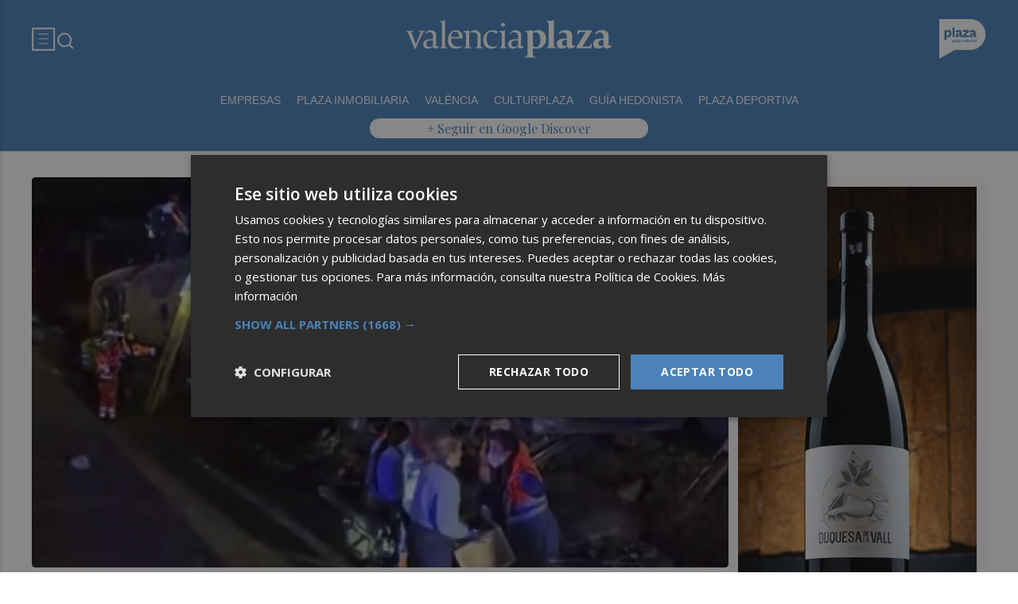

--- FILE ---
content_type: application/javascript
request_url: https://ediciones-plaza-static.b-cdn.net/VALENCIAPLAZA/PUBLICIDAD/300X300_FORD_PUMA_VEDAT_AGO25/script.js
body_size: 10641
content:
"use strict";

const bannerWidth = 300;
const bannerHeight = 250;

const loopDuration = 30.5;
const pauseLastLoopAfter = 8;

const loopNumber = 3;

const whiteoutSpeed = 0.6;

const enableTerms = false;
const termsBtnAutoSet = false;

const enableCtaPause = false;
const ctaPauseAfter = 20; // second

const ctaSolid = false;

const preloadFonts = ["Ford_Antenna_Medium"];
const preloadImages = ["cta_1.png", "cta_2.png", "logo.png"];
// if (enableTerms) preloadImages.push("terms_overlay.png");

/*  imagesAll[[],[],[]] (or images[]) posiible parameters filled after the | (example: "bg.jpg|-retina.someClass" or "bgs/bg.jpg|-r" ...)
I   -retina, -r, -retina2, -r2 => make image in half size (divide by 2)
N   -retina15, -r15 => half retina etc... (divide image size by 1.5) => -r05 (divide by 0.5 - make the image twice bigger)
F   -wrapper => create self wrapper for this image/element (check the dev tools, how it looks)
O   .someClass.someAnotherClass => add additional class (check the dev tools, how it looks)
    #differentID => different id than file name
    >someEl => append to someEl and ignore standard parent from 'imagesAllParent' for this image/el
*/

//const imgFolder = "./img/"; // set folder for all imagesAll[[],[],[]] (or images[]) without their own path (own path have more priority) -> (light reaction specs etc...)
let imgFolder, imagesAll, imagesAllClass, imagesAllParent;

imagesAll = [
    [
        "bg1.jpg|-r", "bg2.jpg|-r.off", "bg3.jpg|-r.off",
        "copy_1.png|-r.off", "copy_2.png|-r.off", "copy_3.png|-r.off", "copy_3a.png|-r.off", "labels.png|-r","copy_terms.png|-r-wrapper.off"
    ],
    [],
];
imagesAllParent = [];
imagesAllClass = [];


const tl_Frame = [];

tl_Frame[1] = () => {
    var tl = new TimelineMax();
    
    var f1 = 0.5,
        f2 = 3.5,
        f3 = 7,
        f4 = 10.5,
        f5 = 14.5,
        fTerms = 16.5;
    var fadeTime = 1,
        staggerTime = 0.8,
        zoomTime = 3.5;

    
    // start parameters
    tl.set([".off", dealer_price_all], {opacity: 0}, 0);
    // tl.set([labels], {opacity: 1}, 0);

    // frame 1 ----------
    tl.to(bg1, zoomTime, {scale: 1, ease: 'sine.out'}, 0);
    tl.to([copy_1], fadeTime, {opacity: 1, stagger: staggerTime}, f1);

    // frame 2 ----------
    tl.to(bg2, fadeTime, {opacity: 1}, f2);
    tl.to(bg2, zoomTime, {scale: 1, ease: 'sine.out'}, f2);

    // frame 3 ----------
    tl.to(bg3, fadeTime, {opacity: 1}, f3);
    tl.to(bg3, zoomTime, {scale: 1, ease: 'sine.out'}, f3);
    tl.to([copy_1], fadeTime, {opacity: 0}, f3 - fadeTime);
    tl.to([copy_2], fadeTime, {opacity: 1, stagger: staggerTime}, f3);

    // frame 4 ----------
    tl.to([copy_2, cta_all], fadeTime, {opacity: 0}, f4 - fadeTime);
    tl.to([copy_3, copy_3a], fadeTime, {opacity: 1, stagger: staggerTime}, f4);

    // frame 5 ----------
    tl.to([copy_3a], fadeTime, {opacity: 0}, f5-fadeTime);
    tl.to([copy_terms_wrap,copy_terms], fadeTime, {opacity: 1, stagger: staggerTime}, f5);
    tl.to(copy_terms, 38.5, {y: -118, ease:"cubic-bezier(0.5, 0.25, 1, 0.85)"}, f5+2);

    // terms
    if (enableTerms) {
        tl.to([terms_overlay, cta_all], fadeTime, {opacity: 1}, fTerms);
        tl.to([copy_3a, labels], fadeTime, {opacity: 0}, fTerms);
        tl.to(terms_overlay, 0.5, {opacity: 0}, loopDuration - 0.5);
        tl.add(() => termsEnter(true), fTerms);
        tl.add(() => termsLeave(true), loopDuration - 0.3);
    }
    
    return tl;
}



// ============================== clicktag, cta, terms (mouse events) ============================== //

const clicktag_Click = (e) => {
    if (dcSelect) {
        Enabler.exit("Exit Click");
    //    Enabler.exitOverride("Exit Click", "https://www.google.com");
    } else {
        window.open(clickTag,"_blank");
    }
}

const mouseEnter = () => {
    var cta_2_bg = document.getElementById("cta_2_bg");

    if (window.getComputedStyle(cta_all).borderRadius != "0px") {
        cta_2_bg.clientHeight; cta_2_bg.style.animation ="ctaFadeIn 0.2s 0s linear forwards";

        if (!ctaSolid) {
            var cta_1 = document.getElementById("cta_1"); var cta_2 = document.getElementById("cta_2");
            cta_1.clientHeight; cta_1.style.animation ="ctaFadeOut 0.2s 0s linear forwards";
            cta_2.clientHeight; cta_2.style.animation ="ctaFadeIn 0.2s 0s linear forwards";
        }
      } else {
        if(cta_2_bg.style.opacity=1,!ctaSolid){var cta_1=document.getElementById("cta_1");cta_1.style.opacity=0;var cta_2=document.getElementById("cta_2");cta_2.style.opacity=1}
      }
}

const mouseLeave = () => {
    var cta_2_bg = document.getElementById("cta_2_bg");
    if (window.getComputedStyle(cta_all).borderRadius != "0px") {
        cta_2_bg.clientHeight; cta_2_bg.style.animation ="ctaFadeOut 0.2s 0s linear forwards";

        if (!ctaSolid) {
            var cta_1 = document.getElementById("cta_1"); var cta_2 = document.getElementById("cta_2");
            cta_1.clientHeight; cta_1.style.animation ="ctaFadeIn 0.2s 0s linear forwards";
            cta_2.clientHeight; cta_2.style.animation ="ctaFadeOut 0.2s 0s linear forwards";
        }
    } else {
        if(cta_2_bg.style.opacity=0,!ctaSolid){var cta_1=document.getElementById("cta_1");cta_1.style.opacity=1;var cta_2=document.getElementById("cta_2");cta_2.style.opacity=0}
    }
}

function termsEnter(asFrame) {
    terms_overlay.style.animation = undefined;
    terms_overlay.style.animation = "terms_overlay_animation_over 0.3s 0s linear forwards";

    mkDealer.showTerms(); // dealer terms
    if (asFrame != true) { mouseEnter(); animationsPause(); }
}

function termsLeave(asFrame) {
    terms_overlay.style.animation = undefined;
    terms_overlay.style.animation = "terms_overlay_animation_out 0.3s 0s linear forwards";

    if (!asFrame) mouseLeave();
    if (!stopAnimations) { animationsPlay() }
    mkDealer.hideTerms(); // dealer terms
}

// ============================== others ============================== //



// -------------------- special functions -------------------- //

const ctaInit = (resolve, reject) => {
    const cta_all = document.getElementById("cta_all");
    const cta_1 = document.getElementById("cta_1");
    
    cta_1.src = "./cta_1.png";
    cta_1.onload = () =>  {
        cta_all.style.height = cta_1.naturalHeight /2 + "px";
        cta_all.style.width = cta_1.naturalWidth /2 + "px";
        resolve("cta loaded");
    }

    cta_1.onerror = () => {
        reject("cta err - not loaded")
    }

    if (!ctaSolid) { //cta text 2
        const cta_2 = document.createElement("img");
        cta_2.setAttribute("src","cta_2.png");
        cta_2.setAttribute("id","cta_2");
        cta_2.setAttribute("class","cta_position");
        cta_all.appendChild(cta_2);
    }
}

const ctaPause = () => {
    if (enableCtaPause) {
        setTimeout( () => {
            mouseLeave();
            clicktag.removeEventListener("mouseover", mouseEnter);
            clicktag.removeEventListener("mouseout", mouseLeave);
        }, ctaPauseAfter * 1000);
    }
}



// -------------------------------------------------- (05) - main animation -------------------------------------------------- //
var mTL,content,loopCount=1,stopAnimations=false;

const startMainTimeLine = () => {
    gsap.config({ nullTargetWarn: false });
    for (var i = 1, l = tl_Frame.length; i < l; i++) {
        mTL.add(tl_Frame[i]());
    }

    mTL.to(whiteout, whiteoutSpeed, {opacity: 0, onComplete: stopWhiteout}, 0);
    mTL.to(whiteout, whiteoutSpeed, {opacity: 1}, loopDuration - whiteoutSpeed);

    mTL.set({}, {onComplete: pauseMainTimeLine}, pauseLastLoopAfter);
    mTL.set({}, {onComplete: resetMainTimeLine}, loopDuration);
    
    // --- new loop terms bugFix --- //
    mTL.add( () => {if (enableTerms) { terms_btn.style.pointerEvents = "auto" }}, 0);
    mTL.add( () => {if (loopNumber != loopCount && enableTerms) { terms_btn.style.pointerEvents = "none" }}, loopDuration - 0.3);
}

const stopWhiteout = () => { if (loopCount == loopNumber) { gsap.killTweensOf(whiteout) }}
const pauseMainTimeLine = () => { if (loopCount == loopNumber) { stopAnimations = true; animationsPause(); console.log("animation stop"); }}
const resetMainTimeLine = () => { if (loopCount != loopNumber) { loopCount++; mTL.restart(); }}
const animationsPause = () => { mTL.pause() }
const animationsPlay = () => { mTL.play() }



// -------------------------------------------------- (04) - init -------------------------------------------------- //

const preInit = () => {
    content = document.getElementById("content"); // firefox correction
    gsap.set([content, ".ad_size"], {width: bannerWidth, height: bannerHeight});
}

const init = () => {
    clicktag.addEventListener("mouseover", mouseEnter);
    clicktag.addEventListener("mouseout", mouseLeave);
    
    if (enableTerms) {
        // terms_overlay.style.backgroundImage = "url(terms_overlay.png)";

        terms_btn.addEventListener("click", termsEnter);
        terms_btn.addEventListener("mouseenter", termsEnter);
        terms_btn.addEventListener("mouseout", termsLeave);
    }

    mTL = new TimelineMax();

    content.style.opacity = 1;
    startMainTimeLine();
}

// -------------------------------------------------- (03) - images/styles load -------------------------------------------------- //

const loadStyles = (resolve, reject) => {
    var extCSS = document.createElement("link");
    extCSS.onload = () => resolve('css loaded');
    extCSS.onerror = () => reject('css err: not loaded');

    extCSS.setAttribute("rel", "stylesheet");
    extCSS.setAttribute("type", "text/css");
    extCSS.setAttribute("href", "style.css");
    document.getElementsByTagName("head")[0].appendChild(extCSS);
};

// -------------------------------------------------- (02) - DC/ST/polite load -------------------------------------------------- //

const stLoad = (resolve, reject) => {
    console.log("ready-Standalone");

    if (politeLoad) {
        if (document.readyState === "complete") {
            resolve("standalone ready with politeLoad");
        } else {
            console.log("polite load - waiting for page load");
            setTimeout( () => {
                stLoad(resolve, reject);
            }, 200);
        }
    } else {
        resolve("standalone ready");
    }
};

const dcLoad = (resolve, reject) => {
    const adVisible = () => resolve("Google Studio ad visible");

    const enablerInitialized = () => {
        if (!Enabler.isVisible()) {
            Enabler.addEventListener(studio.events.StudioEvent.VISIBLE,adVisible);
        } else adVisible();
    }

    const pageLoadedHandler = () => {
        console.log("ready-polite");
        enablerInitialized();
    }

    const enablerInitHandler = () => {
        console.log("ready-DoubleClick");
        
        if (politeLoad) {
            if (Enabler.isPageLoaded()) {
                pageLoadedHandler();
            } else {
                Enabler.addEventListener(studio.events.StudioEvent.PAGE_LOADED, pageLoadedHandler);
            }
        } else {
            enablerInitialized();
        }
    }    

    if (Enabler.isInitialized()) {
        enablerInitHandler();
    } else {
        Enabler.addEventListener(studio.events.StudioEvent.INIT, enablerInitHandler);
    }
};


// -------------------------------------------------- (1) - async steps -------------------------------------------------- //

const constructorPromise = func => new Promise((resolve, reject) => func(resolve, reject)).then((res) => console.log(res));

const steps = async () => {
    try {
        dcSelect ? await constructorPromise(dcLoad) : await constructorPromise(stLoad);
        await constructorPromise(loadStyles);
        
        await preLoadImages.init(preloadImages);
        await createImages.init();

        await constructorPromise(ctaInit);
    } catch (err) {
        console.log(err);
    } finally {
        preInit();
        ctaPause();
        mkDealer.init(dealerData, dealerNext);
        
        function dealerNext() {
            //  --- when dealer is ready ----------------------->
            const termsBtnAutoSet = false;
            if (enableTerms) {
                if (termsBtnAutoSet && typeof dealer_price_all != 'undefined') {
                    let el = document.getElementById("dealer_price_all");
                    let content = document.getElementById('content');
                    
                    el.style.width = "auto";
                    el.style.height = "auto";
            
                    terms_btn.style.width = el.offsetWidth + 18 + "px";
                    terms_btn.style.height = el.offsetHeight + 8 + "px";
                    // terms_btn.style.top = parseFloat(window.getComputedStyle(el).top) - 4 + "px"; // Edge issue
                    terms_btn.style.top = el.getBoundingClientRect().top - content.getBoundingClientRect().top - 4 + "px";
                    terms_btn.style.left = el.getBoundingClientRect().left - 9 + "px";
                }
            
                if (/^\s*\*/.test(dealer_terms_copy.innerHTML)) {
                    spot.innerHTML = "*";
                    dealer_terms_copy.innerHTML = dealer_terms_copy.innerHTML.replace("*", "");
                }
                dealer_terms_copy.innerHTML = setNbsp(dealer_terms_copy.innerHTML); // if terms are not in the png
            }
        //  --- when dealer is complete ----------------------->
            init();
        }
    }
}



// ============================== modules and functions ============================== //

// ---------- preloadImages min v1.1 ---------- //
const preLoadImages={init:e=>new Promise((r,n)=>{if(void 0!==e){var o=e.length;if(o)for(var a=[],i=0,d=o;i<d;i++)a[i]=new Image,a[i].src=e[i],a[i].onerror=function(){o--},a[i].onload=function(){--o||r(e)};else r("preload array empty")}else r("preload array undefined")}),v:1};

// ---------- createImages min - v1.2 ---------- //
const createImages=(()=>{let e=(e,t)=>new Promise((i,n)=>{void 0===t&&(t=!0);let r=e=>e&&e.nodeType?e:document.getElementById(e);function a(e,t){if(t=I?r(I):r(t),A){var i=document.createElement("div");i.setAttribute("id",e.id+"_wrap"),i.appendChild(e),t.appendChild(i)}else t.appendChild(e)}function s(e){e=I?r(I):r(e);var t=document.createElement(E);if(t.setAttribute("id",x),y&&t.setAttribute("class",y),A){var i=document.createElement("div");i.setAttribute("id",x+"_wrap"),i.appendChild(t),e.appendChild(i)}else e.appendChild(t)}function l(e,t){return e.reduce(function(e,i){return e||(e=""),e+(t.test(i)?" "+/\w+/.exec(i)[0]:"")},0)}function d(e,t){if(/\d/.test(t))var i=/\d/.exec(t)[0],n=/\d+/.exec(t)[0].substring(1),r=n?i+"."+n:i;else var r=2;e.wrap&&(e.parentElement.style.width=e.naturalWidth/r+"px",e.parentElement.style.height=e.naturalHeight/r+"px"),e.style.width=e.naturalWidth/r+"px"}function c(e){let t=l(e,/\./);t&&(y+=t),y=y.replace(/^\s/,"")}function p(e){x=l(e,/\#/),x=/\w+/.exec(x)[0]}function h(e){C=!0,x=g[0].split(/\/(?=[^\/]+$)/)[1],_=e}function u(e){I=l(e,/>/),I=/\w+/.exec(I)[0]}function o(){let e=/(?=[^\|]+$).*/.exec(g[1])[0],t=e.match(/(\.\w+)|(\#\w+)|(\-\w+)|>\w+/g);/\#\w+/.test(t)&&p(t),(/\.\w+/.test(t)||y)&&c(t),/\-w/.test(t)&&(A=/\-w\w*/.exec(e)[0]),/\-r/.test(t)&&(b=/\-r\w*/.exec(e)[0]),/>/.test(t)&&u(t),_=C?g[0]+"."+E:imgFolder+g[0]+"."+E}function f(e,t,i,n){y=t;var l=e.length;if(!l){w();return}for(var c=0,p=l;c<p;c++){if(g=e[c].split(/\.(.*)/),m=!!/^(jpg|png|svg)/.test(g[1]),E=/^\w+/.exec(g[1])[0],m&&!y&&(y="image"),/\//.test(g[0])?h(e[c]):(x=g[0],_=n+e[c]),/\|/.test(g[1])&&o(),r(x))--l||w();else if(m){var u=new Image;u.src=_,u.id=x,u.className=y,a(u,i),u.retinaSet=b,u.ii=e[c],u.wrap=A?!/0/.test(A):A,u.onerror=function(){console.warn("input: "+this.ii+"\nid: "+this.id+" -> image with that id not found"),r(this.id).style.display="none",--l||w()},u.onload=function(){this.retinaSet?d(this,this.retinaSet):this.wrap&&(this.parentElement.style.width=this.naturalWidth+"px",this.parentElement.style.height=this.naturalHeight+"px"),--l||w()}}else s(i),--l||w();y=t,C=!1,b=!1,A=!1,I=!1}}function w(){if(!v){i("array empty");return}--v||i("createImages resolve")}function $(t){"undefined"==typeof imgFolder&&(imgFolder=""),void 0!==e&&Array.isArray(e)&&(imagesAllClass=[],imagesAllParent=[],(imagesAll=[])[0]=e),v=imagesAll.length;for(var i=0,n=v;i<n;i++)imagesAllParent[i]||(imagesAllParent[i]="main"),i&&!t&&(imgFolder=""),f(imagesAll[i],imagesAllClass[i],imagesAllParent[i],imgFolder)}var v,g,m,_,x,y,E,C=!1,b=!1,A=!1,I=!1;$(t)});return{init:e,v:1.2}})();



// ------------------------------ setNbsp ------------------------------ //
var stNbsp = document.createElement('style'); stNbsp.type = 'text/css';
stNbsp.innerHTML = 'sub{font-size: 0.7em; vertical-align: baseline; position: relative; top: 0.3em}';
document.getElementsByTagName('head')[0].appendChild(stNbsp);

const setNbsp = str=> {
    var replaceChars = {
        "the ": "the&nbsp;", "The ": "The&nbsp;",
        "CO2": "CO<sub>2</sub>"
    }
    let regex = new RegExp( Object.keys(replaceChars).join("|"), "g");
    str = str.replace(regex, match => replaceChars[match]);
    str = str.replace(/( (?![%?€])\S) (\S)/g, "$1"+ "&nbsp;" +"$2");
    str = str.replace(/(\d{1,3}) (\D{1,6} )/g, "$1"+ "&nbsp;" +"$2"); //{1,6} due to long word
    str = str.replace(/(\d) (\d)/g, "$1"+ "&nbsp;" +"$2");
    str = str.replace(/(-|–)/g, "$1"+ "&#65279;");
    str = str.replace(/(https?:\/\/\S+?\/)(\S+?\/)?(\S+?\/)?(\S+?\/)?(\S+?\/)?/,"$1​$2​$3​$4​$5​"); // add zero width space before / in url
    return str;
}
// ------------------------------ setNbsp - end ------------------------------ //

// ============================== Mehrkanal (copyScale, preloadFonts) ============================== //
var mkDealer = (function(){

    function copyInitUpdateMk() {
        if (!dealerLogoSet) {
            copyScale(dealer_area_name, function() {
                copyScale(dealer_area_info, checkDealerNameFontSize)
            }); // check font size in callback
        }
        if (typeof dealer_price_all !== 'undefined') copyScale(dealer_price);
        dealerLogoSet && mainCallback(); // run callback
    }
    
    /* ---------- helpers function - start ---------- */
    const byId='getElementById';
    /* ---------- helpers function - end ---------- */
    
    /* ----------  support functions - start ---------- */
    
    function preloadFonts() {
        var font_objs = mkCfg.fonts.map(function(fm) { return new FontFaceObserver(fm) });
    
        Promise.all(font_objs.map(function(obj) { return obj.load() })).then(function(){
            console.log("Fonts preload => OK");
            copyInitUpdateMk();
        }).catch(function(e){
            console.warn(e.family +" => NOT preloaded");
            copyInitUpdateMk() // if fail, run banner
        });
    }
    
    function copyScale(copyName, callback) {
        function notOverflow(){ return (copyName.scrollWidth <= copyName.clientWidth + 1) &&
                                        (copyName.scrollHeight -1 <= copyName.clientHeight + 1) };
        function copyInit() {
            var copyFontSize_comp = parseInt(window.getComputedStyle(copyName).fontSize); // get computed style
            var copyFontSize_inline = parseInt(copyName.style.fontSize) // get inline style
    
            if (notOverflow()) { if (callback) callback() }
            else {
                if (typeof dealer_price !== undefined) { // check if dealer price elements are presented
                    if (copyName == dealer_price) {
                        if (mkCfg.priceEndAlign) {
                            let mTop  = parseInt(window.getComputedStyle(dealer_price_end).marginTop);
                            dealer_price_end.style.marginTop = mTop + mkCfg.priceEndAlign + "px";
                        }
                        // - aligns the price with the bottom or top (by changing margin top)
                        if (mkCfg.priceAlign) {
                            let mTop = parseFloat(window.getComputedStyle(copyName).marginTop);
                            copyName.style.marginTop = mTop + mkCfg.priceAlign + "px";
                        }
                        // - end aligns the price with the bottom or top
                    }
                }
                if (!dealerLogoSet) { // check dealer area copy only if logo is not set (when logo is set, innerHTML of dealer_area is deleted!)
                    if (copyName == dealer_area_name || copyName == dealer_area_info) {
                        copyName.style.fontSize = copyFontSize_inline - 1 + "px"; // use inline value
                    } else { copyName.style.fontSize = copyFontSize_comp - 1 + "px"; } // use computed value 
                }
                else {
                    copyName.style.fontSize = copyFontSize_comp - 1 + "px"; // use computed value 
                }
                copyInit();
            }
        } copyInit();
    }
        
    function showTerms(area,copy,move) {
        if (typeof arguments[0] === "number") {move = arguments[0]; area = copy = false}
        if (!move) move = 0; else console.warn("Terms Additional move!",move);

        if (!area) area = "dealer_terms_area"; area = document[byId](area);
        if (!copy) copy = "dealer_terms_copy"; copy = document[byId](copy);

        TweenMax.killTweensOf(copy);
        TweenMax.set(copy, {y: 0});
        
        area.style.animation = "terms_overlay_animation_over 0.3s 0s linear forwards";
    
        var copyHeight = copy.clientHeight;
        var copyScrollHeight = copy.scrollHeight;
    
        if (copyHeight < copyScrollHeight) {
            var scrollAmount = copyScrollHeight - copyHeight + move;
            var scrollSpeed = (scrollAmount+50) / 15;
            TweenLite.to(copy, scrollSpeed, {y: -scrollAmount, delay: 2, force3D: false, ease: Linear.easeNone});
        }
    }
    
    function hideTerms(area) {
        if (!area) area = "dealer_terms_area"; area = document[byId](area);
        area.style.animation = "terms_overlay_animation_out 0.3s 0s linear forwards";
    }
    
    /* - Capitalise first letter - */
    function setFirstLetter(str) {
        var capitalised = "";
        var words = str.split(" ");
    
        for(var i=0; i<words.length; i++) {
    
            if (typeof words[i][0] == "undefined") {
                return capitalised;
            } else {
                var letter = words[i][0].toUpperCase();
                var result = words[i].replace(words[i][0], letter);
    
                capitalised += result;
    
                if(i!==words.length-1) capitalised += " ";
            }
        }
       return capitalised;
    }
    /* - end Capitalize first letter - */
    
    /* ----------  support functions - end ---------- */
    
    
    /* ---------- main dealer functions - start ---------- */
    var dealer_price,
        dealer_price_end,
        dealer_terms_copy;
    
    var ass_name, ass_hauspreis, ass_image1,
        ass_street, ass_town, ass_county, ass_postal_code,
        ass_location, ass_phone, ass_web_address, ass_version;
    
    // get dealer data - getCopy() => setCopy()
    var host = window.location.hostname;
    var bypass = false;
    var landing_page;

    // if dealer_name_copy or logo is set -> run live data from index (in that case clickTag needs to be filled)
    function isDealerSet(logoUrl) {
        if ((dealer_name_copy.innerHTML != '[ass_name]' && !mkCfg.check) || (!mkCfg.check && logoUrl != '[ass_image1]' && logoUrl.length > 4)) return true; // mkCfg.check is for mkDealer.check()
        else console.log('placeholders: ', true);
    }
    
    function getCopy() {
        var infoParts = dealer_area_info.innerHTML.split('||');
        if (!mkCfg.check) {
            infoParts[0] = infoParts[0].replace(/^\s*/,""); // trim whitespace
            infoParts[8] = infoParts[8].replace(/\s*$/,""); // trim whitespace
        }

        bypass = isDealerSet(infoParts[8]) || false;
    
        if (host == "www.mk-bn.testmk2.com" || host == "mk-bn.testmk2.com" || host == "www.mk-bn.de" || host == "mk-bn.de" || bypass === true) {

            var dNameCopy = dealer_name_copy.innerHTML;
            var dPrice = typeof dealer_price_all !== 'undefined' ? dealer_price.innerHTML : '';

            landing_page = clickTag != '[landing_page]' ? clickTag : '';
            ass_name = dNameCopy != '[ass_name]' ? dNameCopy : '';
            ass_hauspreis = dPrice != '[ass_hauspreis]' ? dPrice : '';

            ass_street = infoParts[0] != '[ass_street]' ? infoParts[0] : '';
            ass_town = infoParts[1] != '[ass_town]' ? infoParts[1] : '';
            ass_county = infoParts[2] != '[ass_county]' ? infoParts[2] : '';
            ass_postal_code = infoParts[3] != '[ass_postal_code]' ? infoParts[3] : '';
            ass_location = infoParts[4] != '[ass_location]' ? infoParts[4] : '';
            ass_phone = infoParts[5] != '[ass_phone]' ? infoParts[5] : '';
            ass_web_address = infoParts[6] != '[ass_web_address]' ? infoParts[6] : '';

            ass_version = infoParts[7] != '[ass_version]' ? infoParts[7] : 1; // default 1
            ass_image1 = infoParts[8] != '[ass_image1]' ? infoParts[8] : false;

            setCopy();
        } else {
            usePlaceholderData();
            setCopy();
        }
    }

    // function compareDnHeadAndInfoSize() {
    //     if (typeof dealer_name_head !== 'undefined' && dealer_name_head.innerHTML == '') return;
    //     var infoSize = parseFloat(window.getComputedStyle(dealer_area_info).fontSize);
    //     var dnHeadSize = parseFloat(window.getComputedStyle(dealer_name_head).fontSize);
    // //    console.log(infoSize, dnHeadSize);
    //     if (infoSize < dnHeadSize) { dealer_name_head.style.fontSize = infoSize + "px"; }
    //     else { dealer_area_info.style.fontSize = dnHeadSize + "px" }
    // }
    
    // function dNameHeadFontSize() {
    //     if (parseFloat(window.getComputedStyle(dealer_name_copy).fontSize) < 12) {
    //         dealer_name_head.style.fontSize = parseFloat(window.getComputedStyle(dealer_name_copy).fontSize) - 0.5 + "px";
    //     }
    // }
    // reset dealer name version if font size is  too small (running as callback in copyScale)
    function checkDealerNameFontSize() {
        if (parseInt(window.getComputedStyle(dealer_name_copy).fontSize) < 10) {
            dealer_area_info.innerHTML = ""; // reset dealer copy
            dealer_area_name.style.fontSize = stored_name; // reset the initial value
            dealerVersionInit(1); // set styles for dealer version 1
            copyScale(dealer_area_name/*, dNameHeadFontSize*/); // check font size again (and check dn head size)
        } else {
            // dNameHeadFontSize(); // fix dealer name head size
            // compareDnHeadAndInfoSize() // compare fonts and set both for same size (smaller)
            
            // last correction for copy position (for dealer_name_small - dealer version 2,3,4)
            if (["728x90","970x250","160x600",/*"300x600",*/ "980x120", "1450x90"].indexOf(storeAdSize) > -1) {
                dealer_area_name.style.height = "auto";
            }
        }
        mainCallback();
    }
        
    // function checkHeadCopy(notMoveInfo) {
    //     if (!dealer_name_head.innerHTML) { // without Available At:
    //         dealer_name_copy.style.top = 0;
    //         if (ass_version != 1) {
    //             dealer_area_name.style.display = "flex";
    //             dealer_area_name.style.alignItems = "center";
    //         }

    //         if (!notMoveInfo) dealer_area_info.style.top = parseInt(window.getComputedStyle(dealer_area_info).top) - 3 + "px";
    //     } else if (ass_version == 1) { // with Available At:
    //         dealer_area_name.style.transform = "translate(0,-55%)";
    //     }
    // }
        
    function selectAdSize(input){
        if (mkCfg.layout) input = mkCfg.layout; // change address area layout manually
        switch (input) {
            case "300x250":
            case "320x50":
                // checkHeadCopy(true);
                copyAddress = ass_street +', '+ ass_town +', '+ ass_postal_code;
                copyLocation = ass_location;
                break;
            case "300x600":
                // checkHeadCopy();
                copyAddress = ass_street +', '+ ass_town +', '+ ass_county +', '+ ass_postal_code;
                copyLocation = ass_location;
                break;
            case "728x90":
                // checkHeadCopy();
                copyAddress = ass_street +', '+ ass_town +'<br>'+ ass_county +', '+ ass_postal_code;
                copyLocation = ass_location;
                break;
            case "160x600":
            case "120x600":
                // checkHeadCopy();
                copyAddress = ass_street +'<br>'+ ass_town +'<br>'+ ass_county +'<br>'+ ass_postal_code;
                copyLocation = ass_location + '<br><br>' + (ass_phone + '<br>' + ass_web_address).replace(/^<br>/, ''); // phone & web with location
                break;
            case "970x250":
                // checkHeadCopy();
                copyAddress = ass_street +'<br>'+ ass_town +'<br>'+ ass_county +'<br>'+ ass_postal_code + '<br><br>' + (ass_phone + '<br>' + ass_web_address).replace(/^<br>/, ''); // phone & web with address
                copyLocation = ass_location + '<br><br>' + (ass_phone + '<br>' + ass_web_address).replace(/^<br>/, ''); // phone & web with location
                break;
            case "980x120":
                // checkHeadCopy();
                copyAddress = ass_street +', '+ ass_town +'<br>'+ ass_county +', '+ ass_postal_code;
                copyLocation = ass_location + '<br><br>' + (ass_phone + '<br>' + ass_web_address).replace(/^<br>/, ''); // phone & web with location
                break;
            case "980x400": // inline copyAddress
            case "750x300":
            case "320x100":
                copyAddress = ass_street +', '+ ass_town +', '+ ass_county +', '+ ass_postal_code;
                copyLocation = ass_location + ', ' + (ass_phone + ', ' + ass_web_address).replace(/^,/, ''); // phone & web with location
                break;
            default: copyAddress = ass_street +'<br>'+ ass_town +' '+ ass_county +'<br>'+ ass_postal_code;
                copyLocation = ass_location;
        }
        copyAddress = copyAddress.replace(/^<br>|^,/, ''); // if <br> or comma is the first piece, erase it
    }
    
    function checkAdSize() {
        var adSizeArr = document.querySelector('meta[name="ad.size"]').content.match(/\d+/g); // output array: ["300", "250"]
        storeAdSize = adSizeArr[0]+'x'+adSizeArr[1]; // output string: 300x250
        
        selectAdSize(storeAdSize); // selects copy sorting
    }
    
    function dealerVersionInit(input){
        console.log("dealer-version:",parseInt(input),"adSize:",storeAdSize);
        dealer_area_name.removeAttribute("class"); // reset clases before set
        switch (parseInt(input)) {
            case 1:
                dealer_area_name.classList.add("dealer_name_full");
                dealer_area_info.innerHTML = '';
                break;
            case 2:
                dealer_area_name.classList.add("dealer_name_small");
                dealer_area_info.innerHTML = copyAddress;
                break;
            case 3:
                dealer_area_name.classList.add("dealer_name_small");
                dealer_area_info.innerHTML = copyLocation;
                break;
            case 4:
                dealer_area_name.classList.add("dealer_name_small");
                dealer_area_info.innerHTML = (ass_phone + '<br>' + ass_web_address).replace(/^<br>/, '');
                break;
            default: console.log("default-dealer-version 1");
                dealerVersionInit(1);
        }
    }
    
    function usePlaceholderData() {
        ass_name = mkCfg.name || "EURODEALER";
        
        ass_hauspreis = mkCfg.price || "XXX";
        landing_page = mkCfg.landing_page || "http://www.ford.com";
        clickTag = clickTag != '[landing_page]' ? clickTag : landing_page;
        
        ass_street = mkCfg.street || "Street";
        ass_town = mkCfg.town || "Town";
        ass_county = mkCfg.county || "County";
        ass_postal_code = mkCfg.postalCode || "Postal Code";
        ass_location = mkCfg.location || "Location";
        ass_phone = mkCfg.phone || "Telephone";
        ass_web_address = mkCfg.webAddress || "Web Address";
        
        ass_image1 = mkCfg.image1 || "";
        ass_version = mkCfg.version || 2;
    }
    
    function setCopy() {
        if (ass_name == undefined) usePlaceholderData();
        var dealer_name_copy, dealer_area_info;
        dealer_name_copy = document[byId]("dealer_name_copy");
        dealer_area_info = document[byId]("dealer_area_info");
        dealer_price = document[byId]("dealer_price");
        
        if (typeof dealer_price_all !== 'undefined') {
            dealer_price.innerHTML = mkCfg.pricePrefix + ass_hauspreis +'<span id="after_price">'+ mkCfg.priceSuffix +'</span>';
        }
        
        // check if the logo is set, if not => set copy
        if (ass_image1 && ass_image1.length > 4) {
            dealer_area.innerHTML = ""; // hide area copy
            var dealer_img_1 = document.createElement("img"); // create image
            dealer_img_1.src = ass_image1;
            dealer_img_1.setAttribute("id", "dealerLogo");
            dealer_area.appendChild(dealer_img_1);
            dealerLogoSet = true;
        } else {
            dealer_name_copy.innerHTML = setFirstLetter(ass_name);
            checkAdSize();
            dealerVersionInit(ass_version); // check selected dealer version
        }
        
        mkCfg.cb != "check" ? preloadFonts() : copyInitUpdateMk(); // if check, skip preloading fonts (just copy testing)
    }
        
    function mainCallback() { // callback of mkDealer module ("check" is for copy testing")
        if (mkCfg.cb != "check") mkCfg.cb();
    }
        
    /* ---------- main dealer functions - end ---------- */
    
    // getCopy() - setCopy() - preloadFonts() - copyInitUpdateMk() => init()
    
    var storeAdSize,dealerLogoSet=false,copyAddress,copyLocation;
    var mkCfg={}, moduleVersion = "1.4.2", /*stored_head,*/ stored_name, stored_info, stored_info_html, stored_name_copy, stored_price;
        
    function dataValidation(cfg) {
        if (!cfg.fonts) cfg.fonts = [];
        if(typeof cfg.fonts !== 'object' || typeof cfg.fonts.map !== 'function') { console.error('mkDealer.init() - input parameters -> fonts must be array with strings -> (example) fonts: ["Font_1","Font_2"] or just ["Ford_Antenna_Cond_Light"]') }
        else if (!cfg.fonts.length) { console.warn('mkDealer.init() - input parameters -> You running mkDealer without preloading any fonts') };
    }
    function storeInitialValue() {
        // store font size on first init (and restore it on check loop)
        // stored_head = window.getComputedStyle(dealer_name_head).fontSize;
        stored_name = window.getComputedStyle(dealer_area_name).fontSize;
        stored_info = window.getComputedStyle(dealer_area_info).fontSize;
        stored_info_html = window.getComputedStyle(dealer_area_info).innerHTML;
        stored_name_copy = window.getComputedStyle(dealer_name_copy).fontSize; // just for method stats()
        if (typeof dealer_price_all !== 'undefined') {
            dealer_price = document[byId]("dealer_price");
            stored_price = window.getComputedStyle(dealer_price).fontSize;
        }
    }
    
    return {
        init : function(cfg,callback) {
            !cfg ? cfg={} : callback != "check" ? dataValidation(cfg) : false; // validate input data
            if (!callback) console.error("Callback function in mkDealer.init({},callback) is not set (please set it -> init, startAD etc.)");
            mkCfg.name = cfg.name;
            mkCfg.price = cfg.price;
            mkCfg.landingPage = cfg.landingPage;
            mkCfg.image1 = cfg.image1;
            mkCfg.street = cfg.street;
            mkCfg.town = cfg.town;
            mkCfg.county = cfg.county;
            mkCfg.postalCode = cfg.postalCode;
            mkCfg.location = cfg.location;
            mkCfg.phone = cfg.phone;
            mkCfg.webAddress = cfg.webAddress;
            
            mkCfg.version = cfg.version;
            mkCfg.pricePrefix = cfg.pricePrefix || '€';
            mkCfg.priceSuffix = cfg.priceSuffix || '';
            mkCfg.priceAlign = cfg.priceAlign == "top" ? 0.2 : cfg.priceAlign == "bottom" ? 0.9 : cfg.priceAlign == "center" ? 0.45 : cfg.priceAlign || false;
            mkCfg.layout = cfg.layout;
            mkCfg.priceEndAlign = cfg.priceEndAlign || false; // for image after price (usually not used)
            mkCfg.cb = callback;
            mkCfg.fonts = cfg.fonts;
            if (mkCfg.cb != "check") storeInitialValue(); // run on first init (where "check" is not in the callback)
            getCopy(); // mk dealer start
        },
        clickTag: function(){ return landing_page },
        stats: function() {
            return { ass_name:ass_name, ass_hauspreis:ass_hauspreis, landing_page:landing_page, ass_street:ass_street, ass_town:ass_town, ass_county:ass_county, ass_postal_code:ass_postal_code, ass_location:ass_location, ass_phone:ass_phone, ass_web_address:ass_web_address, ass_image1:ass_image1, ass_version:ass_version, priceAlign:mkCfg.priceAlign, _stored_info_html:stored_info_html, _moduleVersion:moduleVersion, _initConfig:mkCfg, _initialFontSize: {/*stored_head:stored_head, */stored_name:stored_name, stored_info:stored_info, stored_name_copy:stored_name_copy, stored_price:stored_price} }
        },
        config: function() { return mkCfg },
        check: function(priceAlign) {
            var x = "", loopDelay; mkCfg.check = true;
            dealer_name_copy.style.wordBreak = "break-all";
            // dealer_name_head.style.fontSize = stored_head;
            
            function loop() {
                if (x.length < 140) {
                    x = (x.length < 50) ? x += "X" : x += "XXX";
                } else { // reset
                    x = "X";
                    dealer_name_copy.innerHTML = x;
                    // dealer_name_head.style.fontSize = stored_head;
                    dealer_area_name.style.fontSize = stored_name;
                    dealer_area_info.style.fontSize = stored_info;
                    if (typeof dealer_price_all !== 'undefined') {
                        dealer_price.innerHTML = mkCfg.pricePrefix + x;
                        dealer_price.style.fontSize = stored_price;
                        dealer_price.style.marginTop = 0;
                    }
                }
                x.length > 15 ? loopDelay = 30 : loopDelay = 500;
                mkDealer.init({
                    name: x, price: x, priceAlign: priceAlign || mkCfg.priceAlign
                },"check"); // string "check" in the callback, it means without callback
                
                console.log(x.length,"length");
                setTimeout(function() { loop() }, loopDelay);
            }
            
            loop();
        },
        copyScale: copyScale,
        showTerms: showTerms,
        hideTerms: hideTerms,
        v: "1.4.2"
    }
})()
// ======================================== Mehrkanal - end ======================================== //